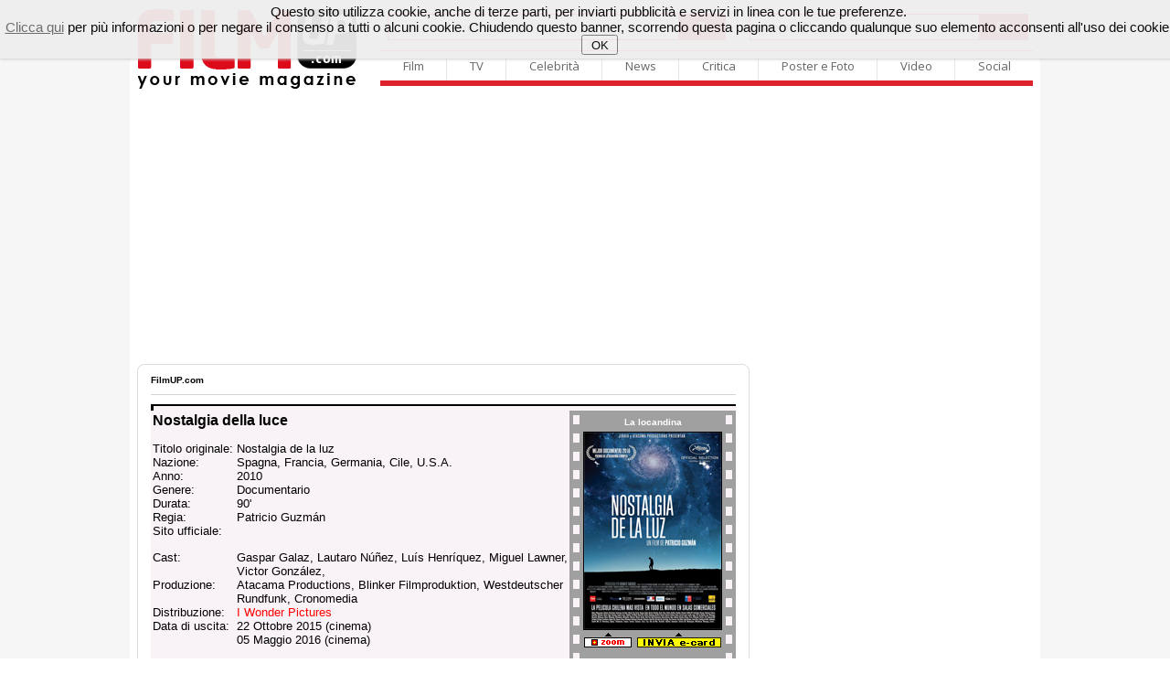

--- FILE ---
content_type: text/html
request_url: http://filmup.com/sc_nostalgiadellaluce.htm
body_size: 72020
content:
<!DOCTYPE html PUBLIC "-//W3C//DTD XHTML 1.0 Transitional//EN" "http://www.w3.org/TR/xhtml1/DTD/xhtml1-transitional.dtd">
<html xmlns="http://www.w3.org/1999/xhtml">
<head>

<meta name="description" content="Il sito sul campo del cinema con tutte le anteprime, le recensioni ed i trailers, il mercato home video in VHS e quello in continuo sviluppo del DVD, con un occhio anche alle pi&ugrave; interessanti proposte televisive.">
<meta name="keywords" content="film, cinema, trailer, recensione, homevideo, home video, dvd, vhs, tv, televisione, ciak, provino, anteprime, box office">
    <title>FilmUP - Scheda: Nostalgia della luce</title>
	 
     
	 
	 
    <!-- scripts filmup -->	 
    <!-- chiudi scripts filmup -->
	
	
	<!-- ### CSS GENERALE ### -->
	<link rel="stylesheet" type="text/css" href="/includes/template/css/general.css" />
	<link rel="stylesheet" type="text/css" href="/includes/template/css/telecomando.css" />
	<link rel="stylesheet" type="text/css" href="/includes/template/css/contenuti.css" />
	<link rel="stylesheet" type="text/css" href="/includes/template/css/vetrina.css" />
	<!-- ### CSS CANALE ### -->
	<link rel="stylesheet" type="text/css" href="/includes/template/css/www/contenuti-www.css" />
	<link rel="stylesheet" type="text/css" href="/includes/template/css/filmup.css" />
	
</head>
<body>

<!-- START // google 20200208 -->
<script data-ad-client="ca-pub-4559476137173232" async src="https://pagead2.googlesyndication.com/pagead/js/adsbygoogle.js"></script>
<!-- END // google 20200208 -->

<!-- START // click background -->
<div id="background-adv"></div>
<div id="container">
<!-- END // click background -->


	<link rel="stylesheet" type="text/css" href="/img3/newhp.css" />	
    <script type="text/javascript" src="/img3/jquery.js"></script>

<!-- out-of-page -->



	<link rel="stylesheet" href="/includes/template/menu16/css/sky-mega-menu2.css">
	<link rel="stylesheet" href="/includes/template/menu16/css/sky-mega-menu-red.css">

	<!--[if lt IE 9]>
		<link rel="stylesheet" href="/includes/template/menu16/css/css/sky-mega-menu-ie8.css">
		<link rel="stylesheet" href="/includes/template/menu16/css/css/sky-forms-ie8.css">
		<script src="http://html5shim.googlecode.com/svn/trunk/html5.js"></script>
		<script src="/includes/template/menu16/js/sky-forms-ie8.js"></script>
	<![endif]-->
	
	<!--[if lt IE 10]>
		<script src="http://ajax.googleapis.com/ajax/libs/jquery/1.9.1/jquery.min.js"></script>
		<script src="/includes/template/menu16/js/jquery.placeholder.min.js"></script>
	<![endif]-->
		
		
<div style="display: block; padding-top: 10px;">
<div style="float: left; display: inline-block; padding-left: 9px;"><a name="Home FilmUP.com" id="Home FilmUP.com" href="/" title="Home FilmUP.com"><img src="/img3/newlogo_filmup_com.png" alt="" border="0" width="239" height="88"></a></div>

<div style="float: right; display: inline-block; padding-left: 15px; padding-right: 8px;">


<div style="display: table;">
<div style="display: table-row;">

			<!-- mega menu -->
			<ul style="border-top-width: 0px; border-bottom-width: 0px;" class="sky-mega-menu sky-mega-menu-anim-scale">

				<!-- search form -->
				<li class="left search" style="border-right-width: 0px;">					
					<FORM METHOD=GET ACTION="/cgi-bin/search.cgi">
					<input type="hidden" name="ps" value="10">
					<input type="hidden" name="fmt" value="long">
					<input type="hidden" name="sy" value="0">				
						
						<div class="input">

							<button type="submit" class="button"><i class="icon-single icon-search"></i></button>
							<input name="q" style="width: 370px;" type="text" placeholder="Cerca su FilmUP.com...">
						</div>					
					</form>
				</li>
				<!--/ search form -->
				
				<!-- search form -->
				<li class="right search" style="border-right-width: 0px;">					
					<FORM METHOD="GET" ACTION="http://filmup.com/cerca-cinema/index.php" NAME="MainForm">
					<input type="hidden" name="conf" value="1">
					<input type="hidden" name="data" value="oggi">
					<input type="hidden" name="titolo" value="-1">
					<input type="hidden" name="provincia" value="1">

						
						<div class="select">
						
					<button type="submit" class="button"><i class="icon-single icon-film"></i></button>
							
					<select name="citta" size="1" style="width: 253px;">
					<option value="-1" >scopri i film nella tua citt�</option>
		<option value="22543" >AGRIGENTO: film e orari</option>
<option value="20703" >ALESSANDRIA: film e orari</option>
<option value="20320" >ANCONA: film e orari</option>
<option value="21914" >ANDRIA: film e orari</option>
<option value="23653" >AOSTA: film e orari</option>
<option value="23273" >AREZZO: film e orari</option>
<option value="20374" >ASCOLI PICENO: film e orari</option>
<option value="20895" >ASTI: film e orari</option>
<option value="17057" >AVELLINO: film e orari</option>
<option value="21915" >BARI: film e orari</option>
<option value="21916" >BARLETTA: film e orari</option>
<option value="23730" >BELLUNO: film e orari</option>
<option value="17176" >BENEVENTO: film e orari</option>
<option value="18797" >BERGAMO: film e orari</option>
<option value="21014" >BIELLA: film e orari</option>
<option value="17606" >BOLOGNA: film e orari</option>
<option value="22940" >BOLZANO: film e orari</option>
<option value="19045" >BRESCIA: film e orari</option>
<option value="21958" >BRINDISI: film e orari</option>
<option value="22175" >CAGLIARI: film e orari</option>
<option value="22589" >CALTANISSETTA: film e orari</option>
<option value="20570" >CAMPOBASSO: film e orari</option>
<option value="22178" >CARBONIA: film e orari</option>
<option value="23440" >CARRARA: film e orari</option>
<option value="17269" >CASERTA: film e orari</option>
<option value="22622" >CATANIA: film e orari</option>
<option value="16808" >CATANZARO: film e orari</option>
<option value="17665" >CESENA: film e orari</option>
<option value="16333" >CHIETI: film e orari</option>
<option value="19275" >COMO: film e orari</option>
<option value="16685" >COSENZA: film e orari</option>
<option value="19421" >CREMONA: film e orari</option>
<option value="16885" >CROTONE: film e orari</option>
<option value="21171" >CUNEO: film e orari</option>
<option value="22674" >ENNA: film e orari</option>
<option value="20386" >FERMO: film e orari</option>
<option value="17698" >FERRARA: film e orari</option>
<option value="23325" >FIRENZE: film e orari</option>
<option value="22001" >FOGGIA: film e orari</option>
<option value="17669" >FORLI': film e orari</option>
<option value="18198" >FROSINONE: film e orari</option>
<option value="18562" >GENOVA: film e orari</option>
<option value="17948" >GORIZIA: film e orari</option>
<option value="23365" >GROSSETO: film e orari</option>
<option value="22201" >IGLESIAS: film e orari</option>
<option value="18635" >IMPERIA: film e orari</option>
<option value="20671" >ISERNIA: film e orari</option>
<option value="16253" >L'AQUILA: film e orari</option>
<option value="18686" >LA SPEZIA: film e orari</option>
<option value="22312" >LANUSEI: film e orari</option>
<option value="18262" >LATINA: film e orari</option>
<option value="22077" >LECCE: film e orari</option>
<option value="19542" >LECCO: film e orari</option>
<option value="23391" >LIVORNO: film e orari</option>
<option value="19621" >LODI: film e orari</option>
<option value="23419" >LUCCA: film e orari</option>
<option value="20463" >MACERATA: film e orari</option>
<option value="19869" >MANTOVA: film e orari</option>
<option value="23447" >MASSA: film e orari</option>
<option value="16523" >MATERA: film e orari</option>
<option value="22734" >MESSINA: film e orari</option>
<option value="19758" >MILANO: film e orari</option>
<option value="17739" >MODENA: film e orari</option>
<option value="19760" >MONZA: film e orari</option>
<option value="17401" >NAPOLI: film e orari</option>
<option value="21401" >NOVARA: film e orari</option>
<option value="22327" >NUORO: film e orari</option>
<option value="22505" >OLBIA: film e orari</option>
<option value="22414" >ORISTANO: film e orari</option>
<option value="23853" >PADOVA: film e orari</option>
<option value="22847" >PALERMO: film e orari</option>
<option value="17838" >PARMA: film e orari</option>
<option value="20019" >PAVIA: film e orari</option>
<option value="23597" >PERUGIA: film e orari</option>
<option value="20541" >PESARO: film e orari</option>
<option value="16444" >PESCARA: film e orari</option>
<option value="17795" >PIACENZA: film e orari</option>
<option value="23480" >PISA: film e orari</option>
<option value="23515" >PISTOIA: film e orari</option>
<option value="17998" >PORDENONE: film e orari</option>
<option value="16604" >POTENZA: film e orari</option>
<option value="23498" >PRATO: film e orari</option>
<option value="22884" >RAGUSA: film e orari</option>
<option value="17872" >RAVENNA: film e orari</option>
<option value="16965" >REGGIO CALABRIA: film e orari</option>
<option value="17908" >REGGIO EMILIA: film e orari</option>
<option value="18343" >RIETI: film e orari</option>
<option value="17935" >RIMINI: film e orari</option>
<option value="18453" >ROMA: film e orari</option>
<option value="23939" >ROVIGO: film e orari</option>
<option value="17559" >SALERNO: film e orari</option>
<option value="22232" >SANLURI: film e orari</option>
<option value="22523" >SASSARI: film e orari</option>
<option value="18759" >SAVONA: film e orari</option>
<option value="23554" >SIENA: film e orari</option>
<option value="22906" >SIRACUSA: film e orari</option>
<option value="20160" >SONDRIO: film e orari</option>
<option value="22165" >TARANTO: film e orari</option>
<option value="22531" >TEMPIO PAUSANIA: film e orari</option>
<option value="16504" >TERAMO: film e orari</option>
<option value="23650" >TERNI: film e orari</option>
<option value="21703" >TORINO: film e orari</option>
<option value="22369" >TORTOLI': film e orari</option>
<option value="21954" >TRANI: film e orari</option>
<option value="22930" >TRAPANI: film e orari</option>
<option value="23250" >TRENTO: film e orari</option>
<option value="24035" >TREVISO: film e orari</option>
<option value="18023" >TRIESTE: film e orari</option>
<option value="18153" >UDINE: film e orari</option>
<option value="20564" >URBINO: film e orari</option>
<option value="20311" >VARESE: film e orari</option>
<option value="24086" >VENEZIA: film e orari</option>
<option value="21818" >VERBANIA: film e orari</option>
<option value="21906" >VERCELLI: film e orari</option>
<option value="24299" >VERONA: film e orari</option>
<option value="17046" >VIBO VALENTIA: film e orari</option>
<option value="24202" >VICENZA: film e orari</option>
<option value="22265" >VILLACIDRO: film e orari</option>
<option value="18536" >VITERBO: film e orari</option>

</select>		
<b></b>
							<!-- <input style="width: 300px;" type="text" placeholder="Cerca Film"> -->
						</div>					
					</form>
				</li>
				<!--/ search form -->
			</ul>
			<!--/ mega menu -->



</div>
<div style="display: table-row;">
	
			<!-- mega menu -->
			<ul class="sky-mega-menu sky-mega-menu-anim-scale">
							
				<!-- film -->
				<li>
					<a href="#">Film</a>
					<div class="grid-container3">
						<ul>
							<li><a href="/cinema_prime.htm">Calendario film al cinema</a></li>
							<li><a href="/cinema_ant.htm">Calendario prossime uscite</a></li>
							<li><a href="/cerca-cinema/">Cerca Cinema - Film e Orari</a></li>
							<li><a href="/speciale/anteprime/">Recensioni dei film al cinema</a></li>
							<li><a href="/speciale/anteprime/pross.htm">Recensioni prossime uscite</a></li>
							<li><a href="/schede/">Archivio Schede Film</a></li>
							<li><a href="/boxoffice/">Box Office</a></li>
							
							<li><a href="/dvd/dvd_sett.htm">Homevideo novit�</a></li>
							<li><a href="/dvd/dvd_pross.htm">Homevideo in arrivo</a></li>
						</ul>
					</div>
				</li>
				<!--/ film -->

				<!-- tv -->
				<li>
					<a href="#">TV</a>
					<div class="grid-container3">
						<ul>
							<li><a href="/tv/">Guida TV</a></li>
							<li><a href="/tv/film_oggi.php">I film oggi in TV</a></li>
							<li><a href="/tv/film_domani.php">I film domani in TV</a></li>
						</ul>
					</div>
				</li>
				<!--/ tv -->

				<!-- celebrit� -->
				<li>
					<a href="#">Celebrit�</a>
					<div class="grid-container3">
						<ul>
							<li><a href="/personaggi/">Personaggi</a></li>
						</ul>
					</div>
				</li>
				<!--/ celebrit� -->

				<!-- news -->
				<li>
					<a href="#">News</a>
					<div class="grid-container3">
						<ul>
							<li><a href="/curiosita/">Curiosit� e Notizie</a></li>
							<li><a href="/speciale/">Speciali</a></li>
							<li><a href="/speciale/">Interviste</a></li>
							<li><a href="/news/press/">Comunicati stampa</a></li>
							<li><a href="/boxoffice/">Box Office</a></li>
						</ul>
					</div>
				</li>
				<!--/ news -->

				<!-- critica -->
				<li>
					<a href="#">Critica</a>
					<div class="grid-container3">
						<ul>
							<li><a href="/speciale/anteprime/">Recensioni dei film al cinema</a></li>
							<li><a href="/speciale/anteprime/pross.htm">Recensioni prossime uscite</a></li>
							<li><a href="/opinioni/">Recensioni del pubblico</a></li>
							<li><a href="/speciale/anteprime/archivio.htm">Archivio recensioni</a></li>
							<li><a href="/soundtrack/">Soundtrack</a></li>
						</ul>
					</div>
				</li>
				<!--/ critica -->

				<!-- poster e photo -->
				<li style="border-right-width: 0px;">
					<a href="#">Poster e Foto</a>
					<div class="grid-container3">
						<ul>
							<li><a href="/posters/">Locandine e Poster dei film</a></li>
							<li><a href="/posters/elenco.htm">Archivio locandine</a></li>
							<li><a href="/personaggi/">Personaggi</a></li>
						</ul>
					</div>
				</li>
				<!--/ poster e photo -->
				
				<!-- video -->
				<li class="right">
					<a href="#">Video</a>
					<div class="grid-container3">
						<ul>
							<li><a href="/trailers/">Tutti i video</a></li>
							<li><a href="/trailers/alcinema.php">Trailers adesso al cinema</a></li>
							<li><a href="/trailers/prossimamente.php">Trailers film in arrivo</a></li>
							<li><a href="/trailers/elenco.php?lett=0">Archivio video</a></li>
							<!-- <li><a href="http://www.youtube.com/c/filmup">Canale Youtube</a></li> -->							
						</ul>
					</div>
				</li>
				<!--/ video -->
				
				<!-- social -->
				<li class="right">
					<a href="#">Social</a>
					<div class="grid-container3">
						<ul>
							<li><a href="http://twitter.com/filmup">Twitter</a></li>
							<li><a href="http://www.facebook.com/filmup">Facebook</a></li>
							<!-- <li><a href="http://www.youtube.com/c/filmup">Youtube</a></li> -->
							
							<li><a href="/forum/">Il Forum di FilmUP.com</a></li>
							<li><a href="/opinioni/">Recensioni del pubblico</a></li>
							
						</ul>
					</div>
				</li>
				<!--/ social -->				
				
			</ul>
			<!--/ mega menu -->
			</div></div>
		</div>
</div>

<br clear="all">
<!-- masthead_skin_filmup -->
<div align="center" style="padding-top: 10px; padding-bottom: 10px; min-height: 3px;">
<script async src="https://pagead2.googlesyndication.com/pagead/js/adsbygoogle.js"></script>
<!-- fup_header -->
<ins class="adsbygoogle"
     style="display:block"
     data-ad-client="ca-pub-4559476137173232"
     data-ad-slot="2343529831"
     data-ad-format="auto"
     data-full-width-responsive="true"></ins>
<script>
     (adsbygoogle = window.adsbygoogle || []).push({});
</script>
</div>

<TABLE cellSpacing=0 cellPadding=0 width="980" align="center" border=0>
<TR>
<td width="670" align="left" valign="top">

<div class="boxTitoloTMP_fup3"></div>
<div class="boxContent_fup3">

<!-- NEW HEADER / START -->
<!-- NEW HEADER / START -->




<!-- ### CONTENT ### filmup -->

 <!-- PATH -->
 <div id="path"><a href="/"><b>FilmUP.com</b></a></div>
 <!-- PATH -->

<!-- contenuto FilmUP.com start -->



<table width=100% cellpadding=0 cellspacing=0 border=0>
<tr valign=top>
<td width="100%" align="LEFT" nowrap bgcolor="#D3D3D3"><img src="img/null.gif" width=1 height=1 border=0></td>
</tr>
</table>

<img src="img/null.gif" width=1 height=10 border=0><br>

<table width="100%" border="0" cellspacing="0" cellpadding="0" bgcolor="#E65A2B">
<tr>
<td width="100%">
<table width=100% cellpadding=0 cellspacing=0 border=0>
<tr>
<td colspan="2" width="100%" height="2" align="LEFT" nowrap bgcolor="#000000"><img src="img/null.gif" width=1 height=2 border=0></td>
</tr><tr>
<td width="3" height="5" align="LEFT" nowrap bgcolor="#000000"><img src="img/null.gif" width=3 height=5 border=0></td>
<td width="100%" nowrap bgcolor="#F9F2F7"><img src="img/null.gif" width=3 height=5 border=0></td>
</tr>
</table>
</td>
</tr><tr>
<td width="100%" align="LEFT" valign="TOP" bgcolor="#F9F2F7">
<table width=100% cellpadding=2 cellspacing=0 border=0>
<tr>
<td width="100%" valign="top" align="LEFT">

<font face="arial, helvetica" size="3"><b>Nostalgia della luce</b></font><br><br>
<table border="0" cellspacing="0" cellpadding="0">
<tr>
<td valign="top" nowrap><font face="arial, helvetica" size="2">Titolo originale:&nbsp;</font></td>
<td valign="top"><font face="arial, helvetica" size="2">Nostalgia de la luz</font></td>
</tr><tr>
<td valign="top" nowrap><font face="arial, helvetica" size="2">Nazione:&nbsp;</font></td>
<td valign="top"><font face="arial, helvetica" size="2">Spagna, Francia, Germania, Cile, U.S.A.</font></td>
</tr><tr>
<td valign="top" nowrap><font face="arial, helvetica" size="2">Anno:&nbsp;</font></td>
<td valign="top"><font face="arial, helvetica" size="2">2010</font></td>
</tr><tr>
<td valign="top" nowrap><font face="arial, helvetica" size="2">Genere:&nbsp;</font></td>
<td valign="top"><font face="arial, helvetica" size="2">Documentario</font></td>
</tr><tr>
<td valign="top" nowrap><font face="arial, helvetica" size="2">Durata:&nbsp;</font></td>
<td valign="top"><font face="arial, helvetica" size="2">90'</font></td>
</tr><tr>
<td valign="top" nowrap><font face="arial, helvetica" size="2">Regia:&nbsp;</font></td>
<td valign="top"><font face="arial, helvetica" size="2">Patricio Guzm�n</font></td>
</tr><tr>
<td valign="top" nowrap><font face="arial, helvetica" size="2">Sito ufficiale:&nbsp;</font></td>
<td valign="top"><font face="arial, helvetica" size="2"><a class="filmup" href="###" target="link">&nbsp;</a></td>
</tr><tr>
<td valign="top" colspan="2"><br></td>
</tr><tr>
<td valign="top" nowrap><font face="arial, helvetica" size="2">Cast:&nbsp;</font></td>
<td valign="top"><font face="arial, helvetica" size="2">Gaspar Galaz, Lautaro N��ez, Lu�s Henr�quez, Miguel Lawner, Victor Gonz�lez, </font></td>
</tr>
<tr>
<td valign="top" nowrap><font face="arial, helvetica" size="2">Produzione:&nbsp;</font></td>
<td valign="top"><font face="arial, helvetica" size="2">Atacama Productions, Blinker Filmproduktion, Westdeutscher Rundfunk, Cronomedia</font></td>
</tr><tr>
<td valign="top" nowrap><font face="arial, helvetica" size="2">Distribuzione:&nbsp;</font></td>
<td valign="top"><font face="arial, helvetica" size="2"><a class="filmup" href="distribuzione/index.htm" target="_blank">I Wonder Pictures</a></font></td>
</tr><tr>
<td valign="top" nowrap><font face="arial, helvetica" size="2">Data di uscita:&nbsp;</font></td>
<td valign="top"><font face="arial, helvetica" size="2">22 Ottobre 2015 (cinema)<br />05 Maggio 2016 (cinema)</font></td>
</tr>
</table>
<br>
<font face="arial, helvetica" size="2">Trama:<br>Cile, deserto di Atacama, 3000 metri sul livello del mare. L'aria rarefatta permette di vedere fino ai confini dell'universo. Gli astronomi si radunano qui per osservare eventi cosmici del passato, la cui luce raggiunge dopo migliaia di anni il nostro pianeta. Ai piedi dell'osservatorio numerose famiglie cilene hanno invece gli occhi rivolti a terra, alla ricerca delle tracce di un passato pi� recente...</font><br>


<br>
<img src="img/logo_50.gif" width=50 height=16 border=0 alt="FilmUP"><br>
<table width=100% cellpadding=0 cellspacing=0 border=0>
<tr valign=top>
<td width="100%" align="LEFT" nowrap bgcolor="#D3D3D3"><img src="img/null.gif" width=1 height=1 border=0></td>
</tr>
</table>
<font face="arial, helvetica" size="2"><a href="/trailers/nostalgiadellaluce.shtml" class="filmup">Trailer</a>, <b>Scheda</b>, Recensione, Opinioni, Soundtrack, Speciale.</font><br><br>


</td>
<td width="178" align="CENTER" valign="TOP" nowrap background="img/fondo_ph.gif"><img src="img/null.gif" width=178 height=5 border=0><br>
<font face="tahoma, arial, helvetica" size="1" color="#ffffff"><b>La locandina</b></font><br>
<img src="img/null.gif" width=178 height=5 border=0><br>
<img src="locand/nostalgiadellaluce_es.jpg" width="150" height="215" alt="" border="1" /><br>
<img src="img/null.gif" width=172 height=2 border=0><br>

<table width=150 cellpadding=0 cellspacing=0 border=0 align="center">
<form method="POST" action="/cgi-bin/e-card/hamcards.cgi" target="_blank">
<tr valign="top">
<td align="left"><a class="filmup" href="posters/locp/nostalgiadellaluce_es.htm" target="_blank"><img src="img/loc_zoom.gif" width="52" height="18" border="0" alt="Ingrandisci"></a></td>
<td align="right"><input type="hidden" name="Do" value="passvar">
<input type="hidden" name="NextPage" value="step2.html">
<input type="Hidden" name="Picture" value="/locand/nostalgiadellaluce_es.jpg">
<input type="Image" src="img/loc_ecard.gif" alt="Invia come cartolina" width="92" height="18" name="Submit" border=0></td>
</tr>
</form>
</table>

<!-- start / net-movie -->
<!-- end / net-movie -->


</td>
</tr>
</table>
  
</td>
</tr><tr>
<td width="100%">
<table width=100% cellpadding=0 cellspacing=0 border=0>
<tr>
<td colspan="2" width="100%" height="2" align="LEFT" nowrap bgcolor="#F9F2F7"><img src="img/null.gif" width=1 height=2 border=0></td>
</tr><tr>
<td width="100%" nowrap bgcolor="#F9F2F7"><img src="img/null.gif" width=3 height=5 border=0></td>
<td width="3" height="5" align="LEFT" nowrap bgcolor="#000000"><img src="img/null.gif" width=3 height=5 border=0></td>
</tr><tr>
<td colspan="2" width="100%" height="2" align="LEFT" nowrap bgcolor="#000000"><img src="img/null.gif" width=1 height=2 border=0></td>
</tr>
</table>

</td>
</tr>
</table>

<!-- OPINIONI SCRIVI / START -->
<!-- video include / start -->
<br clear="all">

<br><div class="boxTitolo">Guarda i video disponibili per il film:</div>
<br />

<div id="testo01" class="header-trailers" style="width: 100%; margin-top: -8px;">
<div class="vidGallery">
<ul>


<li><a title="Trailer in versione originale per Nostalgia della luce" class="filmup" href="http://filmup.com/trailers/nostalgiadellaluce.shtml"><img src="http://filmup.com/media/trailers/thumb/small/nostalgiadellaluce.mp4.jpg" alt="Trailer in versione originale" width="150" height="84" vspace="4" border="0"><div class="time-video-150">1:53</div><span></span><div style="width: 150px;"><font style="font-size: 11px; line-height: 14px; color: #000000;">Trailer in versione originale (es)<br /><font style="font-size: 10px; line-height: 14px; color: #7f7f7f;">Pubblicato il 18 Gennaio 2016</font></font></div></a></li>
</ul></div></div>
<!-- ALTRI VIDEO / END -->


<br />

<script src='/img3/jquery.rating.js' type="text/javascript" language="javascript"></script>
<link href='/img3/jquery.rating.css' type="text/css" rel="stylesheet"/>

<!-- scrivi opinione / start -->
<br><div class="boxTitolo">Scrivi la tua recensione / opinione su questo film::</div>
<br />

<div class="boxInviaOpinioni">
<SCRIPT LANGUAGE="javascript">
<!--
function UpdateCounter(Form){
	maxInput = 3000;
	if (Form.testo_recensione.value.length > maxInput){
		alert ("Attenzione: i caratteri a disposizione sono massimo 3000");
		Form.testo_recensione.value= Form.testo_recensione.value.substring(0,maxInput);
		Disp = 0;
	}
	else{
		Disp = maxInput - Form.testo_recensione.value.length;
	}
	Form.Counter.value = Disp;
}


function FormCheck(Form)
{
	if (Form.titolo_recensione.value.length <= 0)
	{
		alert("Attenzione. Immettere il titolo dell'opinione.");
		return false;
		exit();
	}

	if (Form.testo_recensione.value.length <= 0)
	{
		alert("Attenzione. Immettere il testo dell'opinione.");
		return false;
		exit();
	}

	if (Form.voto.value.length <= 0)
	{
		alert("Attenzione. Immettere un voto.");
		return false;
		exit();
	}

	if (Form.nome.value.length <= 0)
	{
		alert("Attenzione. Immettere un nome.");
		return false;
		exit();
	}

	if (Form.email.value.length <= 0)
	{
		alert("Attenzione. Immettere un'email.");
		return false;
		exit();
	}
		
	return true;
}
//-->
</SCRIPT>
<table border="0" cellspacing="0" cellpadding="0" class="layoutTableOLD">
  <tr>
      <td class="layoutTD100" align="center">
<FORM METHOD=POST ACTION="http://filmup.com/opinioni/scrivi.php" name=InputForm>
<input type="hidden" name="cv" id="cv" value="GqHbTJotJTBTtCC+qQjrIiDBpJFNAmqLljqhP6XDEuaHJFk4yKK8jNxjlm7mscXbQ/7J43KWt0umTeMQn+EzagiMBqqN0kD6Cio0O1g0Ju51pDKkHFXIkeQvCS1dRvAVBJEdCrHb2wc3JGCE6O2ygDAPy3/M8Qe3wB31u0TFc6Po7WB0A2+3keVMiGnFut+UFtrylQbp/LZUFwQFIx+p1DXs6gPOx+G/XSaaIkLZS2jTlA==">

<INPUT type=hidden name="titolo_film" value="sc_nostalgiadellaluce.htm">
<INPUT type=hidden name="filmupnews" value="R">
<INPUT type=hidden name="SESSO" value="M">

<table border="0" cellspacing="0" cellpadding="0">
<tr>
<td>

<table border="0" cellspacing="0" cellpadding="3">
<tr>
<td align=left><font color="Red">*</font>Titolo dell'opinione:<br>
<INPUT type=text name="titolo_recensione" size=40><br></td>
<td align=left><font color="Red">*</font>Voto al film:<br>
     <input type="radio" class="star {split:2}" name="voto" value="1"/>
     <input type="radio" class="star {split:2}" name="voto" value="2"/>
     <input type="radio" class="star {split:2}" name="voto" value="3"/>
     <input type="radio" class="star {split:2}" name="voto" value="4"/>
     <input type="radio" class="star {split:2}" name="voto" value="5"/>
     <input type="radio" class="star {split:2}" name="voto" value="6"/>
     <input type="radio" class="star {split:2}" name="voto" value="7"/>
     <input type="radio" class="star {split:2}" name="voto" value="8"/>
     <input type="radio" class="star {split:2}" name="voto" value="9"/>
     <input type="radio" class="star {split:2}" name="voto" value="10"/>
     <span></span><br></td>
</tr>
</table>

<table border="0" cellspacing="0" cellpadding="3">
<tr>
<td align=left colspan="2"><font color="Red">*</font>Testo dell'opinione (Hai a disposizione 3000 caratteri):<br>
<textarea name="testo_recensione" cols="70" rows="10" wrap="VIRTUAL" onKeyUp="UpdateCounter(document.InputForm)"></textarea><br></td>
</tr><tr>
<td colspan="2" align=left>

<table border="0" cellspacing="0" cellpadding="3">
<tr>
<td align=left><font color="Red">*</font>Nome:<br>
<INPUT type=text name="nome" value="" size=30><br></td>
<td align=left><font color="Red">*</font>Et&agrave;:<br>
<input name="eta" size=5 maxlength="2"><br></td>
<td align=left nowrap><font color="Red">*</font>Localit&agrave;:<br>
<INPUT type=text name="localita" size=18><br></td>
<td align=left>Provincia:<br>
<INPUT type=text name="provincia" size=5 maxlength="2"><br /></td>
</tr><tr>

<td align=left colspan="4"><br /><font color="Red">*</font>Riscrivi qui <INPUT type=text name="controllo" size=5> il codice di controllo della figura: <img width=16 height=22 align=bottom src='/img3/00sder.gif'><img width=16 height=22 align=bottom src='/img3/00eyuer.gif'><img width=16 height=22 align=bottom src='/img3/00eyuer.gif'><img width=16 height=22 align=bottom src='/img3/00ewiru.gif'><img width=16 height=22 align=bottom src='/img3/00eruytr.gif'><br /><br /></td>

</tr>
</table>

<table border="0" width="100%" cellspacing="0" cellpadding="3">
<tr valign="bottom">
<td align=left><font color="Red">*</font>E-Mail (non viene resa pubblica):<br>
<INPUT type=text name="email" size=40><br /></td>
<td align="right" colspan="2">
<input type="SUBMIT" name="SUBMIT" value="  I n v i a    O p i n i o n e  " onclick="javascript: return FormCheck(document.InputForm)"></td>
</tr>
</table>

</form><br />
<div align="left"><font size="1">Cliccando su Invia accetto "<a href="/contatti/informativa.php" target="_blank">Informativa ai sensi dell'Art. 13, Decreto Legislativo 196/2003</a>".</font></div>

</td></tr></table>
</td></tr></table>
</td></tr></table>
</div>
<!-- scrivi opinione / end --><!-- OPINIONI SCRIVI / END -->

<!-- contenuto FilmUP.com end -->
<!-- ### FINE ### CONTENT ### filmup -->


<br>
</div>
<div class="boxClose_fup3"></div>

<style type="text/css"> <!-- #htmltagcloud{ font-family:verdana,arial,helvetica,sans-serif; word-spacing:normal; letter-spacing:normal; text-decoration:none; text-transform:none; text-align:justify; text-indent:0ex; padding:0,5em}#htmltagcloud a:link{text-decoration:none}#htmltagcloud a:visited{text-decoration:none}#htmltagcloud a:hover{text-decoration:underline;background-color:#f3f0ea}#htmltagcloud a:active{text-decoration:none;background-color:#f3f0ea}span.tagcloud0{font-size:1.0em;padding:0em;color:#9B5051;z-index:10;position:relative}span.tagcloud0 a{text-decoration:none; color:#A5383A}span.tagcloud1{font-size:1.2em;padding:0em;color:#A5383A;z-index:9;position:relative}span.tagcloud1 a{text-decoration:none;color:#A5383A}span.tagcloud2{font-size:1.3em;padding:0em;color:#BD2F31;z-index:8;position:relative}span.tagcloud2 a{text-decoration:none;color:#BD2F31}span.tagcloud3{font-size:1.4em;padding:0em;color:#CE181B;z-index:7;position:relative}span.tagcloud3 a{text-decoration:none;color:#CE181B}span.tagcloud4{font-size:1.5em;padding:0em;color:#E60E11;z-index:6;position:relative}span.tagcloud4 a{text-decoration:none;color:#E60E11}span.tagcloud5{font-size:1.6em;padding:0em;color:#D30F12;z-index:5;position:relative}span.tagcloud5 a{text-decoration:none;color:#D30F12}span.tagcloud6{font-size:1.7em;padding:0em;color:#C00205;z-index:4;position:relative}span.tagcloud6 a{text-decoration:none;color:#C00205}span.tagcloud7{font-size:1.8em;padding:0em;color:#B60B0D;z-index:3;position:relative}span.tagcloud7 a{text-decoration:none;color:#B60B0D}span.tagcloud8{font-size:1.9em;padding:0em;color:#A30E10;z-index:2;position:relative}span.tagcloud8 a{text-decoration:none;color:#A30E10}span.tagcloud9{font-size:2.0em;padding:0em;color:#92070A;z-index:1;position:relative}span.tagcloud9 a{text-decoration:none;color:#92070A}span.tagcloud10{font-size:2.1em;padding:0em;color:#92070A;z-index:0;position:relative}span.tagcloud10 a{text-decoration:none;color:#7B0305}span.freq{font-size:10pt !important;color:#bbb}#credit{text-align:center; font-size:0.7em; color:#333; margin-bottom:0.6em; font-family:'lucida grande',trebuchet,'trebuchet ms',verdana,arial,helvetica,sans-serif;}#credit a:link{color:#777; text-decoration:none;}#credit a:visited{color:#777; text-decoration:none;}#credit a:hover{text-decoration:none; color:white; background-color:#05f;}#credit a:active{text-decoration:underline;}// --> </style> <div class=boxTitolo_fup3>I FILM OGGI IN PROGRAMMAZIONE:</div><div class=boxContent_fup3><table border=0 cellspacing=0 cellpadding=0 class=layoutTableOLD><tr><td class=layoutTD100><div id="htmltagcloud">

<span class="tagcloud0"><a href="/sc_lultimoturno2025.htm">L'ultimo turno</a></span>&nbsp;|
<span class="tagcloud0"><a href="/sc_enzo2025.htm">Enzo</a></span>&nbsp;|
<span class="tagcloud0"><a href="/sc_icolorideltempo2025.htm">I colori del tempo</a></span>&nbsp;|
<span class="tagcloud0"><a href="/sc_unabattagliadopolaltra.htm">Una battaglia dopo l'altra</a></span>&nbsp;|
<span class="tagcloud0"><a href="/sc_thesmashingmachine.htm">The Smashing Machine</a></span>&nbsp;|
<span class="tagcloud5"><a href="/sc_unadifamiglia2025.htm">Una di famiglia - The Housemaid</a></span>&nbsp;|
<span class="tagcloud0"><a href="/sc_treuomini.htm">Tre uomini e una gamba</a></span>&nbsp;|
<span class="tagcloud0"><a href="/sc_greenland2.htm">Greenland II - Migration</a></span>&nbsp;|
<span class="tagcloud0"><a href="/sc_eddington2025.htm">Eddington</a></span>&nbsp;|
<span class="tagcloud0"><a href="/sc_unsempliceincidente.htm">Un semplice incidente</a></span>&nbsp;|
<span class="tagcloud0"><a href="/sc_semplicecliente2026.htm">Semplice Cliente</a></span>&nbsp;|
<span class="tagcloud1"><a href="/sc_primavera2025.htm">Primavera</a></span>&nbsp;|
<span class="tagcloud5"><a href="/sc_prendiamociunapausa2026.htm">Prendiamoci una pausa</a></span>&nbsp;|
<span class="tagcloud0"><a href="/sc_regrettingyou2025.htm">Regretting You - Tutto quello che non ti ho detto</a></span>&nbsp;|
<span class="tagcloud0"><a href="/sc_laleggendadikasparhauser.htm">La leggenda di Kaspar Hauser</a></span>&nbsp;|
<span class="tagcloud0"><a href="/sc_lavitavacosi.htm">La vita va cos�</a></span>&nbsp;|
<span class="tagcloud0"><a href="/sc_lapiccolaamelie2026.htm">La piccola Amelie</a></span>&nbsp;|
<span class="tagcloud0"><a href="/sc_oivitamia2025.htm">Oi vita mia</a></span>&nbsp;|
<span class="tagcloud0"><a href="/sc_losconosciutodelgrandearco.htm">Lo sconosciuto del Grande Arco</a></span>&nbsp;|
<span class="tagcloud2"><a href="/sc_spongebob2025.htm">Spongebob - Un'avventura da pirati</a></span>&nbsp;|
<span class="tagcloud0"><a href="/sc_tuttoquellocherestadite2025.htm">Tutto quello che resta di te</a></span>&nbsp;|
<span class="tagcloud0"><a href="/sc_sorrybaby2026.htm">Sorry, Baby</a></span>&nbsp;|
<span class="tagcloud0"><a href="/sc_attitudininessuna2025.htm">Attitudini: Nessuna</a></span>&nbsp;|
<span class="tagcloud0"><a href="/sc_songsungblue2026.htm">Song Sung Blue - Una melodia d'amore</a></span>&nbsp;|
<span class="tagcloud0"><a href="/sc_bugonia2025.htm">Bugonia</a></span>&nbsp;|
<span class="tagcloud0"><a href="/sc_ilnastrobianco.htm">Il nastro bianco</a></span>&nbsp;|
<span class="tagcloud0"><a href="/sc_gioiamia2025.htm">Gioia Mia</a></span>&nbsp;|
<span class="tagcloud2"><a href="/sc_ellieelacittadismeraldo.htm">Ellie e la citt� di smeraldo</a></span>&nbsp;|
<span class="tagcloud0"><a href="/sc_amour.htm">Amour</a></span>&nbsp;|
<span class="tagcloud4"><a href="/sc_norimberga2025.htm">Norimberga</a></span>&nbsp;|
<span class="tagcloud5"><a href="/sc_28annidopo2025.htm">28 anni dopo: Il tempio delle ossa</a></span>&nbsp;|
<span class="tagcloud0"><a href="/sc_vitaprivata2025.htm">Vita privata</a></span>&nbsp;|
<span class="tagcloud1"><a href="/sc_fathermothersisterbrother.htm">Father Mother Sister Brother</a></span>&nbsp;|
<span class="tagcloud0"><a href="/sc_ultimoschiaffo2026.htm">Ultimo schiaffo</a></span>&nbsp;|
<span class="tagcloud0"><a href="/sc_lavillaportoghese2026.htm">La villa portoghese</a></span>&nbsp;|
<span class="tagcloud2"><a href="/sc_zootropolis2.htm">Zootropolis 2</a></span>&nbsp;|
<span class="tagcloud0"><a href="/sc_vellutoblu1986.htm">Velluto Blu</a></span>&nbsp;|
<span class="tagcloud0"><a href="/sc_lannonuovochenonarriva.htm">L'anno nuovo che non arriva</a></span>&nbsp;|
<span class="tagcloud3"><a href="/sc_nootherchoice2025.htm">No other choice - Non c'� altra scelta</a></span>&nbsp;|
<span class="tagcloud0"><a href="/sc_him2025.htm">Him</a></span>&nbsp;|
<span class="tagcloud8"><a href="/sc_lagrazia2025.htm">La grazia</a></span>&nbsp;|
<span class="tagcloud0"><a href="/sc_lalberodeglizoccoli.htm">L'albero degli zoccoli</a></span>&nbsp;|
<span class="tagcloud0"><a href="/sc_afterthehunt2025.htm">After the Hunt - Dopo la caccia</a></span>&nbsp;|
<span class="tagcloud2"><a href="/sc_inlandempire.htm">Inland Empire - L'impero della mente</a></span>&nbsp;|
<span class="tagcloud0"><a href="/sc_sweetandlowdown.htm">Accordi e disaccordi</a></span>&nbsp;|
<span class="tagcloud0"><a href="/sc_ceraunavoltamiamadre.htm">C'era una volta mia madre</a></span>&nbsp;|
<span class="tagcloud0"><a href="/sc_filmlovers2025.htm">Filmlovers!</a></span>&nbsp;|
<span class="tagcloud0"><a href="/sc_cinquesecondi2025.htm">Cinque secondi</a></span>&nbsp;|
<span class="tagcloud0"><a href="/sc_qualcunovolo.htm">Qualcuno volo' sul nido del cuculo</a></span>&nbsp;|
<span class="tagcloud0"><a href="/sc_laragazzadelcoro.htm">La ragazza del coro</a></span>&nbsp;|
<span class="tagcloud10"><a href="/sc_buencamino2025.htm">Buen Camino</a></span>&nbsp;|
<span class="tagcloud1"><a href="/sc_sirat2026.htm">Sirat</a></span>&nbsp;|
<span class="tagcloud0"><a href="/sc_giovanimadri2025.htm">Giovani madri</a></span>&nbsp;|
<span class="tagcloud0"><a href="/sc_lamiafamigliaataipei.htm">La mia famiglia a Taipei</a></span>&nbsp;|
<span class="tagcloud1"><a href="/sc_brevestoriadamore2025.htm">Breve storia d'amore</a></span>&nbsp;|
<span class="tagcloud0"><a href="/sc_uninvernoincorea2025.htm">Un inverno in Corea</a></span>&nbsp;|
<span class="tagcloud0"><a href="/sc_divinecomedy.htm">Divine Comedy</a></span>&nbsp;|
<span class="tagcloud0"><a href="/sc_lecittadipianura.htm">Le citt� di pianura</a></span>&nbsp;|
<span class="tagcloud5"><a href="/sc_avatarfuocoecenere.htm">Avatar: Fuoco e Cenere</a></span>&nbsp;|
<span class="tagcloud0"><a href="/sc_theteacher2025.htm">The Teacher</a></span>&nbsp;|
</div></td></tr></table></div><div class=boxClose_fup3></div>
<!-- start / fup_footer_content -->
<div align="center" style="padding-top: 10px; padding-bottom: 10px; min-height: 3px;">
</div>
<!-- end / fup_footer_content -->

<!-- start ultime curiosit -->

<div class="boxTitolo_fup3">In evidenza - Dal mondo del Cinema e della Televisione.</div><div class="boxContent_fup3">

<table border="0" cellspacing="0" cellpadding="0" class="layoutTableOLD">

  <tr>

      <td class="layoutTD50">

	<!-- CURIOSITA NEW 2 150x100 / START --><div class="testo-articolo"><table width="100%" cellspacing="2" cellpadding="2" border="0"><tr valign="top"><td width="155"><a href="/curiosita/20200630a.shtml"><img class="img-left" src="/curiosita/img/20200630a_01.jpg" width="150" height="100" alt="La gestione della pandemia in Inghilterra diventa una serie tv" title="La gestione della pandemia in Inghilterra diventa una serie tv" border="0" /></a></td><td><div class="label">NEWS</div><br /><div class="testo-articolo12-cerca-space"><a href="/curiosita/20200630a.shtml"><b style="color: Black; font-size: 14px;">La gestione della pandemia in Inghilterra diventa una serie tv</b></a></div><div style="display: block;"><div class="testo-articolo12" style="float: left; display: inline;"><a class=filmup href="/curiosita/20200630a.shtml">Leggi la news</a></div></div></td></tr></table></div><!-- CURIOSITA NEW 2 150x100 / END -->	

	

	</td>

	 <td class="layoutTD50">

<div class="testo-articolo"><table width="100%" cellspacing="2" cellpadding="2" border="0">
<tr valign="top">
<td width="155"><a href="/tv/"><img class="img-left" src="/photo/fastandfurious3_01.jpg" width="150" height="100" alt="Oggi in TV: i film e la programmazione stasera in tv" title="Oggi in TV: The Fast and the Furious: Tokyo Drift" border="0" /></a></td>
<td><div class="label">GUIDA TV</div><br /><div class="testo-articolo12-cerca-space"><a href="/tv/"><b style="color: Black; font-size: 14px;">Cosa vedere stasera in TV: i film, le serie ed i programmi</b></a></div>
<div style="display: block;"><div class="testo-articolo12" style="float: left; display: inline;"><a class=filmup href="/tv/">I film oggi in TV</a></div></div></td>
</tr></table></div>
	</td>

  </tr>

</table>

</div><div class="boxClose_fup3"></div>

<!-- end ultime curiosit -->


<br>

</td>
<td width="10" align="left" valign="bottom"><img src="/img/null.gif" width="10" height="1" alt="" /></td>
<td width="300" valign="top">

<!-- box -->
<div style="min-height: 250px;">
<!-- start / fup_dx -->
<script async src="https://pagead2.googlesyndication.com/pagead/js/adsbygoogle.js"></script>
<ins class="adsbygoogle"
     style="display:block"
     data-ad-client="ca-pub-4559476137173232"
     data-ad-slot="1823272193"
     data-ad-format="auto"
     data-full-width-responsive="true"></ins>
<script>
     (adsbygoogle = window.adsbygoogle || []).push({});
</script>
<!-- end / fup_dx -->
</div>

<!-- TRAILERS / START -->
<div class="box300Titolo_fup3">Il video del momento</div><div class="box300Content-trailer_fup3">


<!-- MEDIA / START -->
<div id="testo01" class="header-trailers" style="width: 300px;">

<script type="text/javascript">
var jadv_url_adv;if (top.location != self.location){jadv_url_adv = (document.referrer != '') ? document.referrer : document.location.href;}else{jadv_url_adv = document.location.href;}jadv_url_adv=encodeURIComponent(jadv_url_adv);
</script>

<script type="text/javascript" src="/trailers/jw68/jwplayer.js"></script>
<script type="text/javascript">jwplayer.key="Iikb2SPEAenRhPDRqT+hhll5QJBhK6W84mhnzw=="</script>

<div id="flashcontent_ext"><div id="flashcontent">

<table width="300" cellspacing="0" cellpadding="0" bgcolor="#000000">
<tr><td height="220" align="center" valign="middle">

<font size="2" color="#FFFFFF">Attenzione!<br>
Per poter vedere questo video hai bisogno di Flash, se devi installarlo segui il link:<br><br>

<font size="2"><a href='http://www.adobe.com/shockwave/download/download.cgi?P1_Prod_Version=ShockwaveFlash' target="_blank"><font color="#FFFFFF"><u>Installa Flash</u></font></a></font></font>
</td></tr>
</table>

</div></div>
<script type='text/javascript'>
var jadv_div_name='flashcontent';
var jadv_preroll_support = jadv_preroll_support || [];
jadv_preroll_support[jadv_div_name+'_error']=0;jadv_preroll_support[jadv_div_name+'_play']=0;jadv_preroll_support[jadv_div_name+'_ad']=0;jadv_preroll_support[jadv_div_name+'_mouse']=0;jadv_preroll_support[jadv_div_name+'_first']=true;
jadv_preroll_support[jadv_div_name+'_autoOnly']=1;
jadv_preroll_support[jadv_div_name+'_MouseOver']=0;
if(typeof(v_randomnumber)=="undefined"){var v_randomnumber=Math.floor(Math.random()*10000000000)}
if(typeof(v_tile)=="undefined"){var v_tile=1}else{v_tile++}
var tag_ord = Math.floor(Math.random() * 1e16);
var tag1="http://pubads.g.doubleclick.net/gampad/ads?sz=480x360&iu=/5902/filmup/preroll_sidebar&ciu_szs&impl=s&gdfp_req=1&env=vp&output=xml_vast2&unviewed_position_start=1&url=[referrer_url]&correlator=[timestamp]&sdmax=120000&description_url="+jadv_url_adv;

jwplayer(jadv_div_name).setup({
  'id':jadv_div_name,
  'abouttext':'Scopri tutti i video su FilmUP.com',
  'aboutlink':'http://filmup.com/trailers/',
	'width': '300',
	'height': '210',
  /*width: '50%',
  aspectratio: '16:10',*/
  mute:'true',
  volume:30,
  allowscriptaccess: 'always',
  allowfullscreen: 'true',
	wmode: 'opaque',
  autostart:'true',
  stretching: 'uniform',
  logo:{"file":"/img3/newlogo_filmup_70.png","position":"top-right","hide":"false","link":"http://filmup.com/",margin:9},
//  primary: 'flash',
  
  file: "http://filmup.com/media/trailers/flv/lapiccolaamelie2026.mp4",
  image: "http://filmup.com/media/trailers/thumb/lapiccolaamelie2026.mp4.jpg",

  skin: "beelden",
  sharing :{
              'heading': 'Condividi questo video!'
            },
  advertising: {
    client: 'googima',
    schedule:{
      adbreak1:{
        offset:'pre',
        tag:tag1
      }/*,
      adbreak2:{
        offset:'post',
        tag:tag2
      }*/
    },
    admessage : 'Questa pubblicit� si chiuder� in xx secondi',
    pauseOnAdOpen:'false'
  },
  analytics: {
    enabled: false
  },
  events: {
    onAdImpression: function(){jadv_preroll_support[this.id+'_ad']=1;jadv_preroll_support[this.id+'_first']=false;}, 
    onAdNotAvailable: function(){jadv_preroll_support[this.id+'_error']++;jadv_preroll_support[this.id+'_first']=false;}, 
    onAdError: function(){jadv_preroll_support[this.id+'_error']++;jadv_preroll_support[this.id+'_first']=false;},
    onAdCompanions: function(event){ShowCompanions(this.id,event);},
    onAdComplete: function(event){HideCompanions(this.id);},
    onBeforePlay: function(event) {
      if (jadv_preroll_support[this.id+'_MouseOver']==0){
        if((jadv_preroll_support[this.id+'_autoOnly']==1) && (++jadv_preroll_support[this.id+'_play']==1) && ((jadv_preroll_support[this.id+'_error']>0) || (jadv_preroll_support[this.id+'_ad']==0))) this.stop();
      }else{
        if((jadv_preroll_support[this.id+'_autoOnly']==1) && (++jadv_preroll_support[this.id+'_play']<=2) && ((jadv_preroll_support[this.id+'_error']>0) || (jadv_preroll_support[this.id+'_ad']==0)) && (! jadv_preroll_support[this.id+'_first'])) this.stop();
      }
    },
    onReady: function() {document.getElementById(this.id+'_ext').style.width=document.getElementById(this.id+'_wrapper').style.width;}
  }
	});
  if (jadv_preroll_support[jadv_div_name+'_MouseOver']==1){
    document.getElementById(jadv_div_name+'_ext').onmouseover = function () {var tmp=this.id;tmp=tmp.substring(0,tmp.length-4);if ((jadv_preroll_support[tmp+'_mouse']==0) && jadv_preroll_support[tmp+'_first']){jadv_preroll_support[tmp+'_mouse']++;jwplayer(tmp).play();}};
  }
</script>
<script type='text/javascript'>jwplayer().onBeforePlay(function(){ jwplayer().setVolume(1); });</script>

<div class="header-trailers" style="padding: 5px 5px 5px 5px;">
<font style="font-size: 12px; color: #000000;">Trailer italiano (it) per <a class="filmup" href="/sc_lapiccolaamelie2026.htm">La piccola Amelie</a> (2025), un film di Liane-Cho Han Jin Kuang, Mailys Vallade con Victoria Grobois, Cathy Cerda, Marc Arnaud.</font><br /><br /><font style="font-size: 12px; color: #000000;">Tra i nuovi video:</font></div>

<!-- NUOVI VIDEO / START -->
<div class="vidGallery">
<ul>
<li><a title="Trailer italiano per Lavoreremo da grandi" class="filmup" href="/trailers/lavoreremodagrandi.shtml"><img id='thumb' src="http://filmup.com/media/trailers/thumb/small/lavoreremodagrandi.mp4.jpg" alt="Trailer italiano" width="142" vspace="4" border="0"><div class="time-video-142">1:31</div><span></span><div style="width: 142px;"><font style="font-size: 11px; line-height: 14px; color: #000000;"><strong>Lavoreremo da grandi</strong><br />Trailer italiano (it)<br /><!-- <font style="font-size: 10px; line-height: 12px; color: #7f7f7f;">Pubblicato il 13 Gen 2026</font> --></font></div></a></li>
<li><a title="Trailer italiano per Stray Kids: The dominATE Experience" class="filmup" href="/trailers/straykids2026.shtml"><img id='thumb' src="http://filmup.com/media/trailers/thumb/small/straykids2026.mp4.jpg" alt="Trailer italiano" width="142" vspace="4" border="0"><div class="time-video-142">1:35</div><span></span><div style="width: 142px;"><font style="font-size: 11px; line-height: 14px; color: #000000;"><strong>Stray Kids: The dominATE Experience</strong><br />Trailer italiano (it)<br /><!-- <font style="font-size: 10px; line-height: 12px; color: #7f7f7f;">Pubblicato il 13 Gen 2026</font> --></font></div></a></li>
<li><a title="Trailer italiano per GOAT - Sogna in grande" class="filmup" href="/trailers/goatsognaingrande.shtml"><img id='thumb' src="http://filmup.com/media/trailers/thumb/small/goatsognaingrande.mp4.jpg" alt="Trailer italiano" width="142" vspace="4" border="0"><div class="time-video-142">1:30</div><span></span><div style="width: 142px;"><font style="font-size: 11px; line-height: 14px; color: #000000;"><strong>GOAT - Sogna in grande</strong><br />Trailer italiano (it)<br /><!-- <font style="font-size: 10px; line-height: 12px; color: #7f7f7f;">Pubblicato il 13 Gen 2026</font> --></font></div></a></li>
<li><a title="Trailer italiano per Scream 7" class="filmup" href="/trailers/scream7.shtml"><img id='thumb' src="http://filmup.com/media/trailers/thumb/small/scream7.mp4.jpg" alt="Trailer italiano" width="142" vspace="4" border="0"><div class="time-video-142">2:19</div><span></span><div style="width: 142px;"><font style="font-size: 11px; line-height: 14px; color: #000000;"><strong>Scream 7</strong><br />Trailer italiano (it)<br /><!-- <font style="font-size: 10px; line-height: 12px; color: #7f7f7f;">Pubblicato il 13 Gen 2026</font> --></font></div></a></li>

<!-- NUOVI VIDEO / END -->
</ul>
</div>
</div>

<div align="right" style="padding-top: 10px; font-size: 10px;"><a href="/trailers/" class="filmup">&gt; guarda tutti i video</a>&nbsp;&nbsp;&nbsp;</div>
</div><div class="box300Close_fup3"></div><!-- TRAILERS / END -->

<!-- ADV 300x90 / START -->

<!-- ADV 300x90 / END -->

<!-- SOCIAL NETWORK / START -->
<!-- SOCIAL NETWORK / END -->

<!-- CERCACINEMA / START -->


<div class="box300Titolo_fup3">Cerca CINEMA</div><div class="box300Content_fup3">
<FORM METHOD="GET" ACTION="http://filmup.com/cerca-cinema/index.php" NAME="MainForm">
<input type="hidden" name="conf" value="1">
<input type="hidden" name="data" value="oggi">
<table class=layoutTableOLD border="0" cellspacing="0" cellpadding="2">
<tr align="left">

<td width="100"><div class="testoSmall">Film:</div></td>
<td width="100" colspan="2"><select name="titolo" size="1" style="background: #FFFFFF; font-family: Arial, Helvetica, sans-serif; border: 1px; font-size: 11px; width: 170px; height: 20px; margin: 0px 0px 0px 0px;">
		<option value="-1" >tutti i film</option>
		<option value="19431" >28 anni dopo: Il tempio delle ossa</option>
<option value="20368" >A luci spente</option>
<option value="2373" >Accordi e disaccordi</option>
<option value="20033" >After the Hunt - Dopo la caccia</option>
<option value="20432" >Amarsi ancora</option>
<option value="8584" >Amour</option>
<option value="20179" >Attitudini: Nessuna</option>
<option value="20110" >Avatar: Fuoco e Cenere</option>
<option value="20273" >Breve storia d'amore</option>
<option value="20279" >Buen Camino</option>
<option value="20011" >Bugonia</option>
<option value="20284" >Buon Viaggio, Marie</option>
<option value="20343" >Bus 47</option>
<option value="20262" >C'era una volta mia madre</option>
<option value="6569" >Chiuso per manutenzione</option>
<option value="1969" >Chiuso per Ristrutturazione</option>
<option value="2474" >Chiuso temporaneamente</option>
<option value="20005" >Cinque secondi</option>
<option value="20431" >Divine Comedy</option>
<option value="19963" >Duse</option>
<option value="20008" >Eddington</option>
<option value="20435" >Ellie e la citt� di smeraldo</option>
<option value="19966" >Enzo</option>
<option value="19790" >Eraserhead</option>
<option value="11211" >Evento Speciale</option>
<option value="20056" >Father Mother Sister Brother</option>
<option value="20406" >Filmlovers!</option>
<option value="20283" >Gioia Mia</option>
<option value="20228" >Giovani madri</option>
<option value="20422" >Greenland II - Migration</option>
<option value="20477" >Hambre</option>
<option value="12763" >Happy End</option>
<option value="20025" >Hermann Buhl: oltre ogni cima</option>
<option value="20010" >Him</option>
<option value="20229" >I colori del tempo</option>
<option value="8349" >Il castello</option>
<option value="20289" >Il faro - Il fantastico viaggio della Banda Rulli Frulli</option>
<option value="20108" >Il Maestro</option>
<option value="6949" >Il nastro bianco</option>
<option value="19959" >Il Sentiero Azzurro</option>
<option value="20480" >In His Own Image</option>
<option value="1396" >Inland Empire - L'impero della mente</option>
<option value="20151" >K2 - La grande controversia</option>
<option value="1683" >L'albero degli zoccoli</option>
<option value="20366" >L'anno nuovo che non arriva</option>
<option value="19945" >L'ultimo turno</option>
<option value="9954" >La danza della realt�</option>
<option value="20050" >La grazia</option>
<option value="8983" >La leggenda di Kaspar Hauser</option>
<option value="20320" >La mia famiglia a Taipei</option>
<option value="20410" >La piccola Amelie</option>
<option value="20119" >La ragazza del coro</option>
<option value="20446" >La villa portoghese</option>
<option value="20051" >La vita va cos�</option>
<option value="20061" >La voce di Hind Rajab</option>
<option value="19915" >Le citt� di pianura</option>
<option value="3590" >Lo scafandro e la farfalla</option>
<option value="20427" >Lo sconosciuto del Grande Arco</option>
<option value="20486" >Marwan: Tomorrow'S Freedom</option>
<option value="20057" >No other choice - Non c'� altra scelta</option>
<option value="20352" >Norimberga</option>
<option value="20255" >Oi vita mia</option>
<option value="20068" >Orfeo</option>
<option value="20409" >Prendiamoci una pausa</option>
<option value="20204" >Primavera</option>
<option value="1173" >Programma non pervenuto</option>
<option value="1403" >Qualcuno volo' sul nido del cuculo</option>
<option value="91" >Rassegna Cinematografica</option>
<option value="20013" >Regretting You - Tutto quello che non ti ho detto</option>
<option value="1" >Riposo</option>
<option value="66" >Sala Riservata</option>
<option value="20412" >Sangre del Toro</option>
<option value="20281" >Semplice Cliente</option>
<option value="20414" >Sirat</option>
<option value="20411" >Song Sung Blue - Una melodia d'amore</option>
<option value="20423" >Sorry, Baby</option>
<option value="20178" >Sotto le stelle di Roma</option>
<option value="73" >Spettacolo Teatrale</option>
<option value="20356" >Spongebob - Un'avventura da pirati</option>
<option value="6489" >Tempo d'estate</option>
<option value="20070" >The Mastermind</option>
<option value="20483" >The Shadow Scholars</option>
<option value="20132" >The Smashing Machine</option>
<option value="20369" >The Teacher</option>
<option value="6286" >Tre uomini e una gamba</option>
<option value="19960" >Tutto quello che resta di te</option>
<option value="20306" >Ultimo schiaffo</option>
<option value="20388" >Un inverno in Corea</option>
<option value="20169" >Un semplice incidente</option>
<option value="19993" >Una battaglia dopo l'altra</option>
<option value="20372" >Una di famiglia - The Housemaid</option>
<option value="1119" >Velluto Blu</option>
<option value="20385" >Vita privata</option>
<option value="20198" >Zootropolis 2</option>
</select></td></tr><tr>


<td width="100"><div class="testoSmall">Citt�:</div></td>
<td width="100" align="right"><select name="citta" size="1" style="background: #FFFFFF; font-family: Arial, Helvetica, sans-serif; border: 1px; font-size: 11px; width: 100px; height: 20px; margin: 0px 0px 0px 0px;">
		
		
		<option value="-1" selected>scegli la citta'</option>
		<option value="22543" >AGRIGENTO</option>
<option value="20703" >ALESSANDRIA</option>
<option value="20320" >ANCONA</option>
<option value="21914" >ANDRIA</option>
<option value="23653" >AOSTA</option>
<option value="23273" >AREZZO</option>
<option value="20374" >ASCOLI PICENO</option>
<option value="20895" >ASTI</option>
<option value="17057" >AVELLINO</option>
<option value="21915" >BARI</option>
<option value="21916" >BARLETTA</option>
<option value="23730" >BELLUNO</option>
<option value="17176" >BENEVENTO</option>
<option value="18797" >BERGAMO</option>
<option value="21014" >BIELLA</option>
<option value="17606" >BOLOGNA</option>
<option value="22940" >BOLZANO</option>
<option value="19045" >BRESCIA</option>
<option value="21958" >BRINDISI</option>
<option value="22175" >CAGLIARI</option>
<option value="22589" >CALTANISSETTA</option>
<option value="20570" >CAMPOBASSO</option>
<option value="22178" >CARBONIA</option>
<option value="23440" >CARRARA</option>
<option value="17269" >CASERTA</option>
<option value="22622" >CATANIA</option>
<option value="16808" >CATANZARO</option>
<option value="17665" >CESENA</option>
<option value="16333" >CHIETI</option>
<option value="19275" >COMO</option>
<option value="16685" >COSENZA</option>
<option value="19421" >CREMONA</option>
<option value="16885" >CROTONE</option>
<option value="21171" >CUNEO</option>
<option value="22674" >ENNA</option>
<option value="20386" >FERMO</option>
<option value="17698" >FERRARA</option>
<option value="23325" >FIRENZE</option>
<option value="22001" >FOGGIA</option>
<option value="17669" >FORLI'</option>
<option value="18198" >FROSINONE</option>
<option value="18562" >GENOVA</option>
<option value="17948" >GORIZIA</option>
<option value="23365" >GROSSETO</option>
<option value="22201" >IGLESIAS</option>
<option value="18635" >IMPERIA</option>
<option value="20671" >ISERNIA</option>
<option value="16253" >L'AQUILA</option>
<option value="18686" >LA SPEZIA</option>
<option value="22312" >LANUSEI</option>
<option value="18262" >LATINA</option>
<option value="22077" >LECCE</option>
<option value="19542" >LECCO</option>
<option value="23391" >LIVORNO</option>
<option value="19621" >LODI</option>
<option value="23419" >LUCCA</option>
<option value="20463" >MACERATA</option>
<option value="19869" >MANTOVA</option>
<option value="23447" >MASSA</option>
<option value="16523" >MATERA</option>
<option value="22734" >MESSINA</option>
<option value="19758" >MILANO</option>
<option value="17739" >MODENA</option>
<option value="19760" >MONZA</option>
<option value="17401" >NAPOLI</option>
<option value="21401" >NOVARA</option>
<option value="22327" >NUORO</option>
<option value="22505" >OLBIA</option>
<option value="22414" >ORISTANO</option>
<option value="23853" >PADOVA</option>
<option value="22847" >PALERMO</option>
<option value="17838" >PARMA</option>
<option value="20019" >PAVIA</option>
<option value="23597" >PERUGIA</option>
<option value="20541" >PESARO</option>
<option value="16444" >PESCARA</option>
<option value="17795" >PIACENZA</option>
<option value="23480" >PISA</option>
<option value="23515" >PISTOIA</option>
<option value="17998" >PORDENONE</option>
<option value="16604" >POTENZA</option>
<option value="23498" >PRATO</option>
<option value="22884" >RAGUSA</option>
<option value="17872" >RAVENNA</option>
<option value="16965" >REGGIO CALABRIA</option>
<option value="17908" >REGGIO EMILIA</option>
<option value="18343" >RIETI</option>
<option value="17935" >RIMINI</option>
<option value="18453" >ROMA</option>
<option value="23939" >ROVIGO</option>
<option value="17559" >SALERNO</option>
<option value="22232" >SANLURI</option>
<option value="22523" >SASSARI</option>
<option value="18759" >SAVONA</option>
<option value="23554" >SIENA</option>
<option value="22906" >SIRACUSA</option>
<option value="20160" >SONDRIO</option>
<option value="22165" >TARANTO</option>
<option value="22531" >TEMPIO PAUSANIA</option>
<option value="16504" >TERAMO</option>
<option value="23650" >TERNI</option>
<option value="21703" >TORINO</option>
<option value="22369" >TORTOLI'</option>
<option value="21954" >TRANI</option>
<option value="22930" >TRAPANI</option>
<option value="23250" >TRENTO</option>
<option value="24035" >TREVISO</option>
<option value="18023" >TRIESTE</option>
<option value="18153" >UDINE</option>
<option value="20564" >URBINO</option>
<option value="20311" >VARESE</option>
<option value="24086" >VENEZIA</option>
<option value="21818" >VERBANIA</option>
<option value="21906" >VERCELLI</option>
<option value="24299" >VERONA</option>
<option value="17046" >VIBO VALENTIA</option>
<option value="24202" >VICENZA</option>
<option value="22265" >VILLACIDRO</option>
<option value="18536" >VITERBO</option>

</select></td>
	<td width="100">&nbsp;</td>
</tr><tr align="left" valign=center>
<td><div class="testoSmall">Provincia:</div></td>
<td align="right"><select name="provincia" size="1" style="background: #FFFFFF; font-family: Arial, Helvetica, sans-serif; border: 1px; font-size: 11px; width: 100px; height: 20px; margin: 0px 0px 0px 0px; border-color: Gray;">
		<option value="1" selected >includi</option>
		<option value="-1"  >escludi</option>
</select></td>
	<td align="center"><input type="image" align="middle" name="CERCACINEMA" value="CERCACINEMA" width="50" height="18" src="/fup/tmp/vai_bottone.gif"></td>
</tr>
</table>
</FORM>

<div align="right" style="padding-top: 10px; font-size: 10px;"><a href="/cerca-cinema/" class="filmup">&gt; ricerca avanzata</a></div>

<hr width="100%" size="1" noshade>

I film al cinema nelle sale di: 
<a href="http://filmup.com/cerca-cinema/index.php?conf=1&data=oggi&titolo=-1&citta=18453&provincia=1" class="filmup">Roma</a>, 
<a href="http://filmup.com/cerca-cinema/index.php?conf=1&data=oggi&citta=19758&provincia=1&titolo=-1" class="filmup">Milano</a>, 
<a href="http://filmup.com/cerca-cinema/index.php?conf=1&data=oggi&citta=21703&provincia=1&titolo=-1" class="filmup">Torino</a>, 
<a href="http://filmup.com/cerca-cinema/index.php?conf=1&data=oggi&citta=17401&provincia=1&titolo=-1" class="filmup">Napoli</a>, 
<a href="http://filmup.com/cerca-cinema/index.php?conf=1&data=oggi&citta=22847&provincia=1&titolo=-1" class="filmup">Palermo</a>, 
<a href="http://filmup.com/cerca-cinema/index.php?conf=1&data=oggi&citta=21915&provincia=1&titolo=-1" class="filmup">Bari</a>, 
<a href="http://filmup.com/cerca-cinema/index.php?conf=1&data=oggi&citta=18562&provincia=1&titolo=-1" class="filmup">Genova</a>, 
<a href="http://filmup.com/cerca-cinema/index.php?conf=1&data=oggi&citta=23325&provincia=1&titolo=-1" class="filmup">Firenze</a>
<a href="http://filmup.com/cerca-cinema/index.php?conf=1&data=oggi&citta=17606&provincia=1&titolo=-1" class="filmup">Bologna</a>, 
<a href="http://filmup.com/cerca-cinema/index.php?conf=1&data=oggi&citta=22175&provincia=1&titolo=-1" class="filmup">Cagliari</a>, 
<a href="/cerca-cinema/" class="filmup">tutte le altre citt�...</a><br>

</div><div class="box300Close_fup3"></div><!-- CERCACINEMA / END -->

<!-- TV RICERCA / START -->
<div class="box300Titolo_fup3">Oggi in TV</div><div class="box300Content_fup3">
<form action="http://filmup.com/cgi-bin/tv/pf.cgi" name="TVForm1_FormF">
<input type="hidden" name="TIME_CHK_FormF" value="02">
<input type="hidden" name="DATE_FROM_FormF" value="oggi">
<input type="hidden" name="DATE_TO_FormF" value="oggi">
<table class=layoutTableOLD border="0" cellspacing="0" cellpadding="2">
<tr align="left">
<td width="100"><div class="testoSmall">Canale:</div></td>
<td width="100" colspan="2"><select name="CHAN001_FormF" style="background: #FFFFFF; font-family: Arial, Helvetica, sans-serif; border: 1px; font-size: 11px; width: 170px; height: 20px; margin: 0px 0px 0px 0px;">
	<option value="">tutti</option>
	<option value="RAI 1">Rai Uno</option>
	<option value="RAI 2">Rai Due</option>
	<option value="RAI 3">Rai Tre</option>
	<option value="RET 4">Rete 4</option>
	<option value="CAN 5">Canale 5</option>
	<option value="ITA 1">Italia 1</option>
	<option value="TMC">La 7</option>
	<option value="TMC 2">MTV</option>
	<option value="All Music">Deejay TV</option>
	<option value="Sky Cinema 1">Sky Cinema 1 HD</option>
	<option value="Sky Cinema 24">Sky Cinema +24</option>
	<option value="Sky Cinema Family">Sky Cinema Family</option>
	<option value="Sky Cinema 16/9">Sky Cinema Hits</option>
	<option value="Sky Cinema MAX">Sky Cinema MAX HD</option>
	<option value="Sky Cinema Mania">Sky Cinema Mania</option>
	<option value="Sky Cinema Italia">Sky Cinema Italia</option>
	<option value="Sky Cinema Classics">Sky Cinema Classics</option>
	<option value="Mgm">Mgm Channel</option>
	<option value="Cult Network Italia">Cult</option>
	<option value="Sky Uno">Sky Uno</option>
	<option value="FOX">FOX</option>
	<option value="FOX Life">FOX Life</option>
	<option value="FOX Crime">FOX Crime</option>
	<option value="Comedy Central">Comedy Central</option>
	<option value="Discovery Real Time">Discovery Real Time</option>
	<option value="FX">FX</option>
	<option value="Axn">Axn</option>
	<option value="E!">E!</option>
	<option value="Lei">Lei</option>
	<option value="Hallmark">Hallmark</option>
	<option value="Fantasy">Fantasy</option>
	<option value="Jimmy">Jimmy</option>
	<option value="Gxt">GXT</option>
	<option value="Dea Kids">Dea Kids</option>
	<option value="JimJam">JimJam</option>
	<option value="Nickelodeon">Nickelodeon</option>
	<option value="Cartoon Network">Cartoon Network</option>
	<option value="Boomerang">Boomerang</option>
	<option value="Playhouse Disney">Playhouse Disney</option>
	<option value="Disney Channel">Disney Channel</option>
	<option value="Toon Disney">Toon Disney</option>
	<option value="Discovery Channel">Discovery Channel</option>
	<option value="National Geographic Channel">National Geographic Channel</option>
	<option value="National Geographic Adventure">National Geographic Adventure</option>
	<option value="National Geographic Wild">National Geographic Wild</option>
	<option value="History Channel">History Channel</option>
	<option value="RaiSat Gambero Rosso">Gambero Rosso</option>
	<option value="Marco Polo">Marco Polo</option>
	<option value="Alice">Alice</option>
	<option value="Leonardo">Leonardo</option>
	<option value="Animal Planet">Animal Planet</option>
	<option value="Discovery Science">Discovery Science</option>
	<option value="Discovery Travel Living">Discovery Travel Living</option>
	<option value="SkySport 24">Sky Sport 24</option>
	<option value="Sky Sport 1">Sky Sport 1</option>
	<option value="Sky Sport Extra">Sky Sport Extra</option>
	</select></td>
</tr><tr align="left" valign=center>
<td width="100"><div class="testoSmall">Orario:</div></td>
<td width="100" align="right"><select name="TIME_ZONES_FormF" style="background: #FFFFFF; font-family: Arial, Helvetica, sans-serif; border: 1px; font-size: 11px; width: 100px; height: 20px; margin: 0px 0px 0px 0px;">
<option value="99">Tutte</option>
<option value="01">06:00-12:00</option>
<option value="02">12:00-18:00</option>
<option value="03">18:00-20:30</option>
<option value="04" selected>20:30-22:30</option>
<option value="05">22.30-24:00</option>
<option value="06">24:00-06:00</option>
	</select></td>
	<td width="100">&nbsp;</td>
</tr><tr align="left" valign=center>
<td width="100"><div class="testoSmall">Genere:</div></td>
<td width="100" align="right"><select name="KIND001_FormF" style="background: #FFFFFF; font-family: Arial, Helvetica, sans-serif; border: 1px; font-size: 11px; width: 100px; height: 20px; margin: 0px 0px 0px 0px;">
	<option value="" selected>Tutti</option>
	<option value="Cartoni Animati">Cartoni Animati</option>
	<option value="Documentario">Documentario</option>
	<option value="Eventi Speciali">Eventi Speciali</option>
	<option value="Fiction">Fiction</option>
	<option value="Film">Film</option>
	<option value="Film TV">Film TV</option>
	<option value="Informazione">Informazione</option>
	<option value="Intrattenimento">Intrattenimento</option>
	<option value="Intrattenimento Bambini">Intrattenimento Bambini</option>
	<option value="Miniserie">Miniserie</option>
	<option value="Musicale">Musicale</option>
	<option value="Rubrica">Rubrica</option>
	<option value="Serie">Serie</option>
	<option value="Show">Show</option>
	<option value="SitCom">SitCom</option>
	<option value="Sport">Sport</option>
	<option value="Talk Show">Talk Show</option>
	<option value="Teatro">Teatro</option>
	<option value="Telefilm">Telefilm</option>
	<option value="Televendita">Televendita</option>
	<option value="Altri Programmi">Altri Programmi</option>
	</select></td>
	<td align="center"><input type="image" align="middle" name="CERCA" value="CERCA" width="50" height="18" src="/fup/tmp/vai_bottone.gif"></td>
</tr>
</table>
</FORM>

<div align="right" style="padding-top: 10px; font-size: 10px;"><a href="/tv/" class="filmup">&gt; ricerca avanzata</a></div>
</div><div class="box300Close_fup3"></div><!-- TV RICERCA / END -->

<!-- BOX OFFICE / START -->
<div class="box300Titolo_fup3">Box Office</div><div class="box300Content_fup3">
<table class=layoutTableOLD border="0" cellspacing="0" cellpadding="2">
<tr align="left" class="testoSmall">

<td width="20%" valign="top" align="center"><a class="filmup" href="/sc_volevonascondermi.htm" target="_blank"><img src="/locand/volevonascondermi_small.jpg" alt="" border="0" /></a><br>
<div align="center" style="padding-top: 5px; font-size: 11px;">� 90.532<br>
<hr width="70" size="1" noshade>
<a class="filmup" href="/sc_volevonascondermi.htm" target="_blank">Volevo nascondermi</a></div></td>
<td width="20%" valign="top" align="center"><a class="filmup" href="/sc_thegrudge2020.htm" target="_blank"><img src="/locand/thegrudge2020_small.jpg" alt="" border="0" /></a><br>
<div align="center" style="padding-top: 5px; font-size: 11px;">� 51.845<br>
<hr width="70" size="1" noshade>
<a class="filmup" href="/sc_thegrudge2020.htm" target="_blank">The Grudge</a></div></td>
<td width="20%" valign="top" align="center"><a class="filmup" href="/sc_badboysforlife.htm" target="_blank"><img src="/locand/badboysforlife_small.jpg" alt="" border="0" /></a><br>
<div align="center" style="padding-top: 5px; font-size: 11px;">� 39.220<br>
<hr width="70" size="1" noshade>
<a class="filmup" href="/sc_badboysforlife.htm" target="_blank">Bad Boys for Life</a></div></td>
</tr>
</table>

<div align="right" style="padding-top: 10px; font-size: 10px;"><a href="/boxoffice/" class="filmup">&gt; consulta gli incassi Italia e USA</a></div>
</div><div class="box300Close_fup3"></div><!-- BOX OFFICE / END -->

<!-- start / fup_dx_content -->
<div align="center" style="padding-top: 10px; padding-bottom: 10px; min-height: 3px;">
</div>
<!-- end / fup_dx_content -->

</td>
</TR></TABLE>

<!-- old 5x1 -->
<div id="div-gpt-ad-video_content" class="mp-code video_content"></div>

<br>
<div align="center" style="background-color: #e7e7e7; width: 996px; margin-right:auto; margin-left:auto;">
<br><br />
<table width="980" align="center" cellspacing="0" cellpadding="0" border="0">
<tr valign="top" align="left">
	<td width="10"><img src="/img/null.gif" alt="" width="10" height="1" border="0"></td>
	<td width="120" height="50" align="left"><img src="/img3/newlogo-footer_filmup_com.png" width="120" height="44" alt="" border="0" /></td>
	<td width="10"><img src="/img/null.gif" alt="" width="10" height="1" border="0"></td>
	<td width="616">Tutti i diritti riservati<BR>
	R Digital non � responsabile ad alcun titolo dei contenuti dei siti linkati, pubblicati o recensiti.<br>
</td>
	<td width="50"><img src="/img/null.gif" alt="" width="10" height="1" border="0"></td>
	<td width="140" height="50" align="right"><img src="/img/null.gif" alt="" width="1" height="30" border="0"><br></td>
  <td width="10"><img src="/img/null.gif" alt="" width="10" height="1" border="0"></td>
</tr>
</table>
<br>
</div>

<!-- START // click background -->
</div>
<!-- END // click background -->

<!-- Begin analytics Tag -->
<script type="text/javascript">

  var _gaq = _gaq || [];
  _gaq.push(['_setAccount', 'UA-39137860-1']);
  _gaq.push(['_trackPageview']);

  (function() {
    var ga = document.createElement('script'); ga.type = 'text/javascript'; ga.async = true;
    ga.src = ('https:' == document.location.protocol ? 'https://ssl' : 'http://www') + '.google-analytics.com/ga.js';
    var s = document.getElementsByTagName('script')[0]; s.parentNode.insertBefore(ga, s);
  })();

</script>
<!-- End analytics Tag -->

<!-- START // cookieEU -->
<link rel="stylesheet" type="text/css" href="/includes/cookieEU/cookiechoices.css">
<script src="/includes/cookieEU/cookiechoices.js"></script>
<script src="/includes/cookieEU/cookiechoicesInit.js"></script>
<!-- END // cookieEU -->


</BODY></HTML>    


--- FILE ---
content_type: text/html; charset=utf-8
request_url: https://www.google.com/recaptcha/api2/aframe
body_size: 266
content:
<!DOCTYPE HTML><html><head><meta http-equiv="content-type" content="text/html; charset=UTF-8"></head><body><script nonce="Xj375F9ip_hf4cEdrx_OTg">/** Anti-fraud and anti-abuse applications only. See google.com/recaptcha */ try{var clients={'sodar':'https://pagead2.googlesyndication.com/pagead/sodar?'};window.addEventListener("message",function(a){try{if(a.source===window.parent){var b=JSON.parse(a.data);var c=clients[b['id']];if(c){var d=document.createElement('img');d.src=c+b['params']+'&rc='+(localStorage.getItem("rc::a")?sessionStorage.getItem("rc::b"):"");window.document.body.appendChild(d);sessionStorage.setItem("rc::e",parseInt(sessionStorage.getItem("rc::e")||0)+1);localStorage.setItem("rc::h",'1768794953266');}}}catch(b){}});window.parent.postMessage("_grecaptcha_ready", "*");}catch(b){}</script></body></html>

--- FILE ---
content_type: text/css
request_url: http://filmup.com/includes/cookieEU/cookiechoices.css
body_size: 392
content:
/*overlayer cookies*/
#cookieChoiceInfo {
	font-family: Arial,Verdana,sans-serif !important;
	z-index: 11000 !important;
	font-size: 15px;
	font-weight: normal;
	box-shadow: 0 1px 3px #ccc !important;
	filter: alpha(opacity=95);
	opacity: 0.95;
}
#cookieChoiceInfo a {
	text-decoration: underline;
}
#cookieChoiceInfo a:hover {color:#000;}
#cookieChoiceDismiss{height:28px;}

